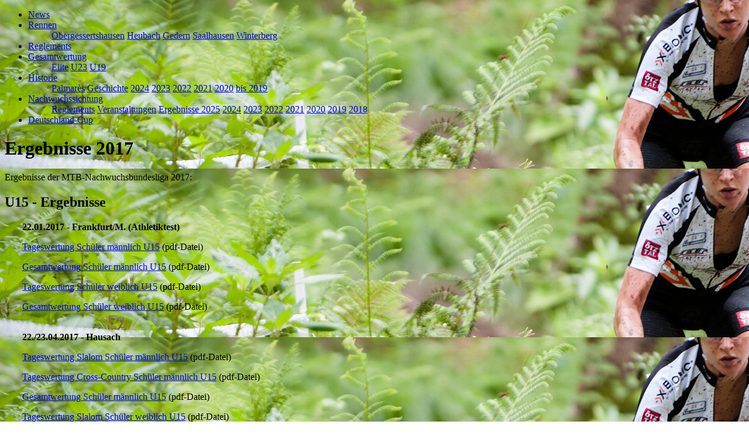

--- FILE ---
content_type: text/html; charset=UTF-8
request_url: https://www.mtb-bundesliga.net/nachwuchs-bl/ergebnisse-2017.html
body_size: 3742
content:
<!DOCTYPE HTML PUBLIC "-//W3C//DTD HTML 4.01 Transitional//EN" "http://www.w3.org/TR/html4/loose.dtd"> 
<html>
  <head>
     <!--    
      Web-Design, -Layout und -Entwicklung durch rad-net GmbH
      --> 
    <base href="https://www.mtb-bundesliga.net/">
    <meta http-equiv="Content-Type" content="text/html; charset=UTF-8">
    <meta name="language" content="de">
    <title>Ergebnisse 2017 | Int. MTB Bundesliga</title>
    <meta name="description" content="Alle Ergebnisse der Mountainbike Nachwuchsbundesliga 2017 in der direkten Übersicht.">
    <meta name="author" content="rad-net.de">
    
    
    <link rel="shortcut icon" href="/templates/mtb-bundesliga/images/favicons/favicon_16x16.png" type="image/png" sizes="16x16">
    <link rel="shortcut icon" href="/templates/mtb-bundesliga/images/favicons/favicon_32x32.png" type="image/png" sizes="32x32">
    <link rel="shortcut icon" href="/templates/mtb-bundesliga/images/favicons/favicon_96x96.png" type="image/png" sizes="96x96">
    
      <!-- CSS -->
    <link rel="stylesheet" href="/assets/components/smartoptimizer/connector.php?%2Ftemplates%2Fmtb-bundesliga%2Fmtbbl_design.css" type="text/css">  
    <link rel="stylesheet" href="/assets/components/smartoptimizer/connector.php?%2Ftemplates%2Fjs%2Ffancybox%2Fsource%2Fjquery.fancybox.css" type="text/css" media="screen" />  
      <!-- JS -->
    
    <script type="text/javascript" src="/assets/js/jquery-1.9.0.min.js"></script>
    <script type="text/javascript" src="/templates/js/fancybox/source/jquery.fancybox.pack.js"></script>
    <script type="text/javascript" src="/assets/cookie-bar/cookiebar-latest.min.js?theme=flying&tracking=1&thirdparty=1&noGeoIp=1&privacyPage=%2Fdatenschutz.html"></script>
    <script type="text/javascript" src="/templates/js/piwikload_mtbbl.js"></script>
      <!-- Social -->
      
      <script type="text/javascript">
        $(document).ready(function() {
        	$(".fancybox").fancybox();
    	});
      </script>
   
    
    <link rel="stylesheet" href="/assets/components/smartoptimizer/connector.php?%2Ftemplates%2Fmtb-bundesliga%2Fmtbbl_Unterseite.css" type="text/css">  
  </head>
  
  <body style="background-image: url(/templates/mtb-bundesliga/images/topslider/topslider_img12.jpg);">
   <a id="mainlink" href="https://www.mtb-bundesliga.net/?main=1" title="Zur Startseite"></a>
   <div id="outer-wrapper">
     <div id="menu"><ul><li class="first"><a href="https://www.mtb-bundesliga.net/" title="" >News</a></li>
<li><a href="rennen/" title="" >Rennen</a><ul><a  class="first" href="rennen/obergessertshausen.html" title="" >Obergessertshausen</a>
<a  href="rennen/heubach.html" title="" >Heubach</a>
<a  href="rennen/gedern.html" title="" >Gedern</a>
<a  href="rennen/saalhausen.html" title="" >Saalhausen</a>
<a  class="last" href="rennen/winterberg.html" title="" >Winterberg</a>
</ul></li>
<li><a href="reglements.html" title="" >Reglements</a></li>
<li><a href="gesamtwertung/elite.html" title="" >Gesamtwertung</a><ul><a  class="first" href="gesamtwertung/elite.html" title="" >Elite</a>
<a  href="gesamtwertung/u23.html" title="" >U23</a>
<a  class="last" href="gesamtwertung/u19.html" title="" >U19</a>
</ul></li>
<li><a href="historie/palmares.html" title="" >Historie</a><ul><a  class="first" href="historie/palmares.html" title="" >Palmarès</a>
<a  href="historie/geschichte-der-mtb-bundesliga.html" title="" >Geschichte</a>
<a  href="historie/rückblick-2024/" title="" >2024</a>
<a  href="historie/rückblick-2023/" title="" >2023</a>
<a  href="historie/rückblick-2022/" title="" >2022</a>
<a  href="historie/rueckblick-2021/" title="" >2021</a>
<a  href="historie/rückblick-2020/" title="" >2020</a>
<a  class="last" href="historie/rueckblick-liste.html" title="" >bis 2019</a>
</ul></li>
<li class="active"><a href="nachwuchs-bl/" title="" >Nachwuchssichtung</a><ul><a  class="first" href="nachwuchs-bl/reglements.html" title="" >Reglements</a>
<a  href="nachwuchs-bl/veranstaltungen.html" title="" >Veranstaltungen</a>
<a  href="nachwuchs-bl/ergebnisse-2025.html" title="" >Ergebnisse 2025</a>
<a  href="nachwuchs-bl/ergebnisse-2024.html" title="" >2024</a>
<a  href="nachwuchs-bl/ergebnisse-2023.html" title="" >2023</a>
<a  href="nachwuchs-bl/ergebnisse-2022.html" title="" >2022</a>
<a  href="nachwuchs-bl/ergebnisse-2021.html" title="" >2021</a>
<a  href="nachwuchs-bl/ergebnisse-2020.html" title="" >2020</a>
<a  href="nachwuchs-bl/ergebnisse-2019.html" title="" >2019</a>
<a  class="last" href="nachwuchs-bl/ergebnisse-2018.html" title="" >2018</a>
</ul></li>
<li class="last"><a href="deutschland-cup.html" title="" >Deutschland-Cup</a></li>
</ul>

</div>
      <div id="wrapper">       
        <div id="contentCol">
          <h1>Ergebnisse 2017</h1>
          <p>Ergebnisse der MTB-Nachwuchsbundesliga 2017:</p>
<h2>U15 - Ergebnisse</h2>
<p style="padding-left: 30px;"><strong>22.01.2017 - Frankfurt/M. (Athletiktest)<br /></strong></p>
<p style="padding-left: 30px;"><!--StyleSheet Link--><a href="http://www.rad-net.de/modules.php?name=html&amp;f=disziplinen/mtb/bl-mtb/17-nws/1a_nws-u15m-at.pdf" target="_blank">Tageswertung Schüler männlich U15</a> (pdf-Datei)</p>
<p style="padding-left: 30px;"><a href="http://www.rad-net.de/modules.php?name=html&amp;f=disziplinen/mtb/bl-mtb/17-nws/1a_nws-u15m-gesamt.pdf" target="_blank">Gesamtwertung Schüler männlich U15</a> (pdf-Datei)</p>
<p style="padding-left: 30px;"><!--StyleSheet Link--></p>
<p style="padding-left: 30px;"><a href="http://www.rad-net.de/modules.php?name=html&amp;f=disziplinen/mtb/bl-mtb/17-nws/1a_nws-u15w-at.pdf" target="_blank">Tageswertung Schüler weiblich U15</a> (pdf-Datei)</p>
<p style="padding-left: 30px;"><a href="http://www.rad-net.de/modules.php?name=html&amp;f=disziplinen/mtb/bl-mtb/17-nws/1a_nws-u15w-gesamt.pdf" target="_blank">Gesamtwertung Schüler weiblich U15</a> (pdf-Datei)</p>
<p style="padding-left: 30px;"><strong><br />22./23.04.2017 - Hausach<br /></strong></p>
<p style="padding-left: 30px;"><!--StyleSheet Link--><a href="http://www.rad-net.de/modules.php?name=html&amp;f=disziplinen/mtb/bl-mtb/17-nws/1_nws-u15m-slalom.pdf" target="_blank">Tageswertung Slalom Schüler männlich U15</a> (pdf-Datei)</p>
<p style="padding-left: 30px;"><a href="http://www.rad-net.de/modules.php?name=html&amp;f=disziplinen/mtb/bl-mtb/17-nws/1_nws-u15m-cc.pdf" target="_blank">Tageswertung Cross-Country Schüler männlich U15</a> (pdf-Datei)</p>
<p style="padding-left: 30px;"><a href="http://www.rad-net.de/modules.php?name=html&amp;f=disziplinen/mtb/bl-mtb/17-nws/1_nws-u15m-gesamt.pdf" target="_blank">Gesamtwertung Schüler männlich U15</a> (pdf-Datei)</p>
<p style="padding-left: 30px;"><!--StyleSheet Link--></p>
<p style="padding-left: 30px;"><a href="http://www.rad-net.de/modules.php?name=html&amp;f=disziplinen/mtb/bl-mtb/17-nws/1_nws-u15w-slalom.pdf" target="_blank">Tageswertung Slalom Schüler weiblich U15</a> (pdf-Datei)</p>
<p style="padding-left: 30px;"><a href="http://www.rad-net.de/modules.php?name=html&amp;f=disziplinen/mtb/bl-mtb/17-nws/1_nws-u15w-cc.pdf" target="_blank">Tageswertung Cross-Country Schüler weiblich U15</a> (pdf-Datei)</p>
<p style="padding-left: 30px;"><a href="http://www.rad-net.de/modules.php?name=html&amp;f=disziplinen/mtb/bl-mtb/17-nws/1_nws-u15w-gesamt.pdf" target="_blank">Gesamtwertung Schüler weiblich U15</a> (pdf-Datei)</p>
<p style="padding-left: 30px;"><strong><br />13./14.05.2017 - Gedern<br /></strong></p>
<p style="padding-left: 30px;"><a href="http://www.rad-net.de/modules.php?name=html&amp;f=disziplinen/mtb/bl-mtb/17-nws/2_nws-u15m-trial.pdf" target="_blank">Tageswertung Trial Schüler männlich U15</a> (pdf-Datei)</p>
<p style="padding-left: 30px;"><a href="http://www.rad-net.de/modules.php?name=html&amp;f=disziplinen/mtb/bl-mtb/17-nws/2_nws-u15m-cc.pdf" target="_blank">Tageswertung Cross-Country Schüler männlich U15</a> (pdf-Datei)</p>
<p style="padding-left: 30px;"><a href="http://www.rad-net.de/modules.php?name=html&amp;f=disziplinen/mtb/bl-mtb/17-nws/2_nws-u15m-gesamt.pdf" target="_blank">Gesamtwertung Schüler männlich U15</a> (pdf-Datei)</p>
<p style="padding-left: 30px;"><a href="http://www.rad-net.de/modules.php?name=html&amp;f=disziplinen/mtb/bl-mtb/17-nws/2_nws-u15w-trial.pdf" target="_blank">Tageswertung Trial Schüler weiblich U15</a> (pdf-Datei)</p>
<p style="padding-left: 30px;"><a href="http://www.rad-net.de/modules.php?name=html&amp;f=disziplinen/mtb/bl-mtb/17-nws/2_nws-u15w-cc.pdf" target="_blank">Tageswertung Cross-Country Schüler weiblich U15</a> (pdf-Datei)</p>
<p style="padding-left: 30px;"><a href="http://www.rad-net.de/modules.php?name=html&amp;f=disziplinen/mtb/bl-mtb/17-nws/2_nws-u15w-gesamt.pdf" target="_blank">Gesamtwertung Schüler weiblich U15</a> (pdf-Datei)</p>
<p style="padding-left: 30px;"><strong><br />10./11.06.2017 - St. Ingbert<br /></strong></p>
<p style="padding-left: 30px;"><a href="http://www.rad-net.de/modules.php?name=html&amp;f=disziplinen/mtb/bl-mtb/17-nws/3_nws-u15m-slalom.pdf" target="_blank">Tageswertung Slalom Schüler männlich U15</a> (pdf-Datei)</p>
<p style="padding-left: 30px;"><a href="http://www.rad-net.de/modules.php?name=html&amp;f=disziplinen/mtb/bl-mtb/17-nws/3_nws-u15m-cc.pdf" target="_blank">Tageswertung Cross-Country Schüler männlich U15</a> (pdf-Datei)</p>
<p style="padding-left: 30px;"><a href="http://www.rad-net.de/modules.php?name=html&amp;f=disziplinen/mtb/bl-mtb/17-nws/3_nws-u15m-gesamt.pdf" target="_blank">Gesamtwertung Schüler männlich U15</a> (pdf-Datei)</p>
<p style="padding-left: 30px;"><a href="http://www.rad-net.de/modules.php?name=html&amp;f=disziplinen/mtb/bl-mtb/17-nws/3_nws-u15w-slalom.pdf" target="_blank">Tageswertung Slalom Schüler weiblich U15</a> (pdf-Datei)</p>
<p style="padding-left: 30px;"><a href="http://www.rad-net.de/modules.php?name=html&amp;f=disziplinen/mtb/bl-mtb/17-nws/3_nws-u15w-cc.pdf" target="_blank">Tageswertung Cross-Country Schüler weiblich U15</a> (pdf-Datei)</p>
<p style="padding-left: 30px;"><a href="http://www.rad-net.de/modules.php?name=html&amp;f=disziplinen/mtb/bl-mtb/17-nws/3_nws-u15w-gesamt.pdf" target="_blank">Gesamtwertung Schüler weiblich U15</a> (pdf-Datei)</p>
<p style="padding-left: 30px;"><br /><strong>22./23.07.17 - DM Bad Salzdetfurth/NDS - XCO</strong></p>
<p style="padding-left: 30px;"><a href="http://www.rad-net.de/modules.php?name=html&amp;f=disziplinen/mtb/bl-mtb/17-nws/4_nws-u15m-cc.pdf" target="_blank">Tageswertung Cross-Country Schüler männlich U15</a> (pdf-Datei)</p>
<p style="padding-left: 30px;"><a href="http://www.rad-net.de/modules.php?name=html&amp;f=disziplinen/mtb/bl-mtb/17-nws/4_nws-u15m-gesamt.pdf" target="_blank">Gesamtwertung Schüler männlich U15</a> (pdf-Datei)</p>
<p style="padding-left: 30px;"><a href="http://www.rad-net.de/modules.php?name=html&amp;f=disziplinen/mtb/bl-mtb/17-nws/4_nws-u15w-cc.pdf" target="_blank">Tageswertung Cross-Country Schüler weiblich U15</a> (pdf-Datei)</p>
<p style="padding-left: 30px;"><a href="http://www.rad-net.de/modules.php?name=html&amp;f=disziplinen/mtb/bl-mtb/17-nws/4_nws-u15w-gesamt.pdf" target="_blank">Gesamtwertung Schüler weiblich U15</a> (pdf-Datei)</p>
<p style="padding-left: 30px;"><strong><br />02./03.09.2017 - Schwarzenberg<br /></strong></p>
<p style="padding-left: 30px;"><a href="http://www.rad-net.de/modules.php?name=html&amp;f=disziplinen/mtb/bl-mtb/17-nws/5_nws-u15m-sprint.pdf" target="_blank">Tageswertung Sprint Schüler männlich U15</a> (pdf-Datei)</p>
<p style="padding-left: 30px;"><a href="http://www.rad-net.de/modules.php?name=html&amp;f=disziplinen/mtb/bl-mtb/17-nws/5_nws-u15m-cc.pdf" target="_blank">Tageswertung Cross-Country Schüler männlich U15</a> (pdf-Datei)</p>
<p style="padding-left: 30px;"><a href="http://www.rad-net.de/modules.php?name=html&amp;f=disziplinen/mtb/bl-mtb/17-nws/5_nws-u15m-gesamt.pdf" target="_blank">Gesamtwertung Schüler männlich U15</a> (pdf-Datei)</p>
<p style="padding-left: 30px;"><a href="http://www.rad-net.de/modules.php?name=html&amp;f=disziplinen/mtb/bl-mtb/17-nws/5_nws-u15w-sprint.pdf" target="_blank">Tageswertung Sprint Schüler weiblich U15</a> (pdf-Datei)</p>
<p style="padding-left: 30px;"><a href="http://www.rad-net.de/modules.php?name=html&amp;f=disziplinen/mtb/bl-mtb/17-nws/5_nws-u15w-cc.pdf" target="_blank">Tageswertung Cross-Country Schüler weiblich U15</a> (pdf-Datei)</p>
<p style="padding-left: 30px;"><a href="http://www.rad-net.de/modules.php?name=html&amp;f=disziplinen/mtb/bl-mtb/17-nws/5_nws-u15w-gesamt.pdf" target="_blank">Gesamtwertung Schüler weiblich U15</a> (pdf-Datei)</p>
<p style="padding-left: 30px;"><strong> </strong></p>
<p style="padding-left: 30px;"> </p>
<h2>U17 - Ergebnisse</h2>
<p style="padding-left: 30px;"><strong><strong>22.01.2017 - Frankfurt/M. (Athletiktest)</strong></strong></p>
<p style="padding-left: 30px;"><a href="http://www.rad-net.de/modules.php?name=html&amp;f=disziplinen/mtb/bl-mtb/17-nws/1a_nws-u17m-at.pdf" target="_blank">Tageswertung Jugend männlich U17</a> (pdf-Datei)</p>
<p style="padding-left: 30px;"><a href="http://www.rad-net.de/modules.php?name=html&amp;f=disziplinen/mtb/bl-mtb/17-nws/1a_nws-u17m-gesamt.pdf" target="_blank">Gesamtwertung Jugend männlich U17</a> (pdf-Datei)</p>
<p style="padding-left: 30px;"><a href="http://www.rad-net.de/modules.php?name=html&amp;f=disziplinen/mtb/bl-mtb/17-nws/1a_nws-u17w-at.pdf" target="_blank">Tageswertung Jugend weiblich U17</a> (pdf-Datei)</p>
<p style="padding-left: 30px;"><a href="http://www.rad-net.de/modules.php?name=html&amp;f=disziplinen/mtb/bl-mtb/17-nws/1a_nws-u17w-gesamt.pdf" target="_blank">Gesamtwertung Jugend weiblich U17</a> (pdf-Datei)</p>
<p style="padding-left: 30px;"><strong><br />22./23.04.2017 - Hausach</strong></p>
<p style="padding-left: 30px;"><a href="http://www.rad-net.de/modules.php?name=html&amp;f=disziplinen/mtb/bl-mtb/17-nws/1_nws-u17m-slalom.pdf" target="_blank">Tageswertung Slalom Jugend männlich U17</a> (pdf-Datei)</p>
<p style="padding-left: 30px;"><a href="http://www.rad-net.de/modules.php?name=html&amp;f=disziplinen/mtb/bl-mtb/17-nws/1_nws-u17m-cc.pdf" target="_blank">Tageswertung Cross-Country Jugend männlich U17</a> (pdf-Datei)</p>
<p style="padding-left: 30px;"><a href="http://www.rad-net.de/modules.php?name=html&amp;f=disziplinen/mtb/bl-mtb/17-nws/1_nws-u17m-gesamt.pdf" target="_blank">Gesamtwertung Jugend männlich U17</a> (pdf-Datei)</p>
<p style="padding-left: 30px;"><a href="http://www.rad-net.de/modules.php?name=html&amp;f=disziplinen/mtb/bl-mtb/17-nws/1_nws-u17w-slalom.pdf" target="_blank">Tageswertung Slalom Jugend weiblich U17</a> (pdf-Datei)</p>
<p style="padding-left: 30px;"><a href="http://www.rad-net.de/modules.php?name=html&amp;f=disziplinen/mtb/bl-mtb/17-nws/1_nws-u17w-cc.pdf" target="_blank">Tageswertung Cross-Country Jugend weiblich U17</a> (pdf-Datei)</p>
<p style="padding-left: 30px;"><a href="http://www.rad-net.de/modules.php?name=html&amp;f=disziplinen/mtb/bl-mtb/17-nws/1_nws-u17w-gesamt.pdf" target="_blank">Gesamtwertung Jugend weiblich U17</a> (pdf-Datei)</p>
<p style="padding-left: 30px;"> </p>
<p style="padding-left: 30px;"><strong>13./14.05.2017 - Gedern</strong></p>
<p style="padding-left: 30px;"><a href="http://www.rad-net.de/modules.php?name=html&amp;f=disziplinen/mtb/bl-mtb/17-nws/2_nws-u17m-trial.pdf" target="_blank">Tageswertung Trial Jugend männlich U17</a> (pdf-Datei)</p>
<p style="padding-left: 30px;"><a href="http://www.rad-net.de/modules.php?name=html&amp;f=disziplinen/mtb/bl-mtb/17-nws/2_nws-u17m-cc.pdf" target="_blank">Tageswertung Cross-Country Jugend männlich U17</a> (pdf-Datei)</p>
<p style="padding-left: 30px;"><a href="http://www.rad-net.de/modules.php?name=html&amp;f=disziplinen/mtb/bl-mtb/17-nws/2_nws-u17m-gesamt.pdf" target="_blank">Gesamtwertung Jugend männlich U17</a> (pdf-Datei)</p>
<p style="padding-left: 30px;"><a href="http://www.rad-net.de/modules.php?name=html&amp;f=disziplinen/mtb/bl-mtb/17-nws/2_nws-u17w-trial.pdf" target="_blank">Tageswertung Trial Jugend weiblich U17</a> (pdf-Datei)</p>
<p style="padding-left: 30px;"><a href="http://www.rad-net.de/modules.php?name=html&amp;f=disziplinen/mtb/bl-mtb/17-nws/2_nws-u17w-cc.pdf" target="_blank">Tageswertung Cross-Country Jugend weiblich U17</a> (pdf-Datei)</p>
<p style="padding-left: 30px;"><a href="http://www.rad-net.de/modules.php?name=html&amp;f=disziplinen/mtb/bl-mtb/17-nws/2_nws-u17w-gesamt.pdf" target="_blank">Gesamtwertung Jugend weiblich U17</a> (pdf-Datei)</p>
<p style="padding-left: 30px;"><strong><br /><strong>10./11.06.2017 - St. Ingbert</strong><br /></strong></p>
<p style="padding-left: 30px;"><a href="http://www.rad-net.de/modules.php?name=html&amp;f=disziplinen/mtb/bl-mtb/17-nws/3_nws-u17m-slalom.pdf" target="_blank">Tageswertung Slalom Jugend männlich U17</a> (pdf-Datei)</p>
<p style="padding-left: 30px;"><a href="http://www.rad-net.de/modules.php?name=html&amp;f=disziplinen/mtb/bl-mtb/17-nws/3_nws-u17m-cc.pdf" target="_blank">Tageswertung Cross-Country Jugend männlich U17</a> (pdf-Datei)</p>
<p style="padding-left: 30px;"><a href="http://www.rad-net.de/modules.php?name=html&amp;f=disziplinen/mtb/bl-mtb/17-nws/3_nws-u17m-gesamt.pdf" target="_blank">Gesamtwertung Jugend männlich U17</a> (pdf-Datei)</p>
<p style="padding-left: 30px;"><a href="http://www.rad-net.de/modules.php?name=html&amp;f=disziplinen/mtb/bl-mtb/17-nws/3_nws-u17w-slalom.pdf" target="_blank">Tageswertung Slalom Jugend weiblich U17</a> (pdf-Datei)</p>
<p style="padding-left: 30px;"><a href="http://www.rad-net.de/modules.php?name=html&amp;f=disziplinen/mtb/bl-mtb/17-nws/3_nws-u17w-cc.pdf" target="_blank">Tageswertung Cross-Country Jugend weiblich U17</a> (pdf-Datei)</p>
<p style="padding-left: 30px;"><a href="http://www.rad-net.de/modules.php?name=html&amp;f=disziplinen/mtb/bl-mtb/17-nws/3_nws-u17w-gesamt.pdf" target="_blank">Gesamtwertung Jugend weiblich U17</a> (pdf-Datei)</p>
<p style="padding-left: 30px;"><br /><strong>22./23.07.17 - DM Bad Salzdetfurth/NDS - XCO</strong></p>
<p style="padding-left: 30px;"><a href="http://www.rad-net.de/modules.php?name=html&amp;f=disziplinen/mtb/bl-mtb/17-nws/4_nws-u17m-cc.pdf" target="_blank">Tageswertung Cross-Country Jugend männlich U17</a> (pdf-Datei)</p>
<p style="padding-left: 30px;"><a href="http://www.rad-net.de/modules.php?name=html&amp;f=disziplinen/mtb/bl-mtb/17-nws/4_nws-u17m-gesamt.pdf" target="_blank">Gesamtwertung Jugend männlich U17</a> (pdf-Datei)</p>
<p style="padding-left: 30px;"><a href="http://www.rad-net.de/modules.php?name=html&amp;f=disziplinen/mtb/bl-mtb/17-nws/4_nws-u17w-cc.pdf" target="_blank">Tageswertung Cross-Country Jugend weiblich U17</a> (pdf-Datei)</p>
<p style="padding-left: 30px;"><a href="http://www.rad-net.de/modules.php?name=html&amp;f=disziplinen/mtb/bl-mtb/17-nws/4_nws-u17w-gesamt.pdf" target="_blank">Gesamtwertung Jugend weiblich U17</a> (pdf-Datei)</p>
<p style="padding-left: 30px;"><br /><strong>02./03.09.2017 - Schwarzenberg</strong></p>
<p style="padding-left: 30px;"><a href="http://www.rad-net.de/modules.php?name=html&amp;f=disziplinen/mtb/bl-mtb/17-nws/5_nws-u17m-sprint.pdf" target="_blank">Tageswertung Sprint Jugend männlich U17</a> (pdf-Datei)</p>
<p style="padding-left: 30px;"><a href="http://www.rad-net.de/modules.php?name=html&amp;f=disziplinen/mtb/bl-mtb/17-nws/5_nws-u17m-cc.pdf" target="_blank">Tageswertung Cross-Country Jugend männlich U17</a> (pdf-Datei)</p>
<p style="padding-left: 30px;"><a href="http://www.rad-net.de/modules.php?name=html&amp;f=disziplinen/mtb/bl-mtb/17-nws/5_nws-u17m-gesamt_v2.pdf" target="_blank">Gesamtwertung Jugend männlich U17</a> (pdf-Datei)</p>
<p style="padding-left: 30px;"><a href="http://www.rad-net.de/modules.php?name=html&amp;f=disziplinen/mtb/bl-mtb/17-nws/5_nws-u17w-sprint.pdf" target="_blank">Tageswertung Sprint Jugend weiblich U17</a> (pdf-Datei)</p>
<p style="padding-left: 30px;"><a href="http://www.rad-net.de/modules.php?name=html&amp;f=disziplinen/mtb/bl-mtb/17-nws/5_nws-u17w-cc.pdf" target="_blank">Tageswertung Cross-Country Jugend weiblich U17</a> (pdf-Datei)</p>
<p style="padding-left: 30px;"><a href="http://www.rad-net.de/modules.php?name=html&amp;f=disziplinen/mtb/bl-mtb/17-nws/5_nws-u17w-gesamt.pdf" target="_blank">Gesamtwertung Jugend weiblich U17</a> (pdf-Datei)</p>
<p style="padding-left: 30px;"><strong> </strong></p>
<p style="padding-left: 30px;"><strong> </strong></p>
<p style="padding-left: 30px;"> </p>
<p style="padding-left: 30px;"> </p>
<p style="padding-left: 30px;"> </p>          
        </div><!-- ende contentCol -->
        
        <div id="rightCol">
          <div id="rad-net" style="float: right;">
    <a href="http://www.rad-net.de/" target="_blank" title="Zur Webseite von rad-net.de" >
    <img src="/templates/mtb-bundesliga/images/powby_rad-net.png" style="border: none;" alt="powered by rad-net.de" height="17" width="157"></a>        
</div>
<br class="clear">
<div id="suchContainer">
  <form id="suchForm">
    <input id="suchFeld" type="text" name="search" placeholder="Suchen nach...">
    <input id="suchBtn" type="submit" name="Suchen" style="cursor:pointer;" alt="Search" value="">
  </form>
  <div id="socialmedia">
      <a href="http://www.facebook.com/sharer.php?u=https://www.mtb-bundesliga.net/nachwuchs-bl%2Fergebnisse-2017.html&t=Ergebnisse+2017+%7C+Int.+MTB+Bundesliga " target="_blank" title="Diese Seite bei Facebook teilen"><img style="border: none;" src="/templates/mtb-bundesliga/images/icon_fb.png"></a>
      <a href="http://twitter.com/home?status=nachwuchs-bl%2Fergebnisse-2017.html" target="_blank" title="Diese Seite twittern"><img style="border: none;" src="/templates/mtb-bundesliga/images/icon_twitter.png"></a>
      <a href="http://www.rad-net.de/html/feed.xml" target="_blank" title="rad-net.de RSS-Feed abonnieren"><img style="border: none;" src="/templates/mtb-bundesliga/images/icon_rss.png"></a> 
  </div>
</div>
<br class="clear">


<table id="rightCol_rangliste">
  <tr>
      <th colspan="4"><h3 class="grey">Gesamtwertung 2025</h3></th>      
  </tr>
  <tr>
      <th><a name="elite" class="aclasslink active">Elite</a></th>
      <th><a name="u23" class="aclasslink">U23</a></th>      
      <th><a name="u19" class="aclasslink">U19</a></th>      
      <th><a name="master" class="aclasslink last">Master</a></th>
      <input type="hidden" id="aklasse" value="elite">
      <input type="hidden" id="ageschlecht" value="m">
  </tr>
  
  <tr>
      <th colspan="2">        
          <a class="asexlink" name="w">Frauen</a>          
      </th> 
     <th colspan="2">        
         <a class="asexlink active" name="m">Männer</a>
      </th> 
   </tr>  



  
</table>
<script type="text/javascript">

 $(document).ready(function() {
 get_small_rangliste();
 });

$(".aclasslink").click(function() {
  /*_paq.push(['trackPageView', 'Ranglistenbox Klasse']);*/
  $('#aklasse').val($(this).attr("name"));
  $(".aclasslink").removeClass("active");
  $(this).addClass("active");
  get_small_rangliste();
 });
 
$(".asexlink").click(function() {
  /*_paq.push(['trackPageView', 'Ranglistenbox Geschlecht']);*/
  $('#ageschlecht').val($(this).attr("name"));
  $(".asexlink").removeClass("active");
  $(this).addClass("active");
  get_small_rangliste();
 }); 

   function get_small_rangliste(){    
    $.ajax({
        type: "POST",
        url: '/assets/ed_functions/mtbbl/ajax.responder.php',
        cache: false,
        data: ({ boxklasse : $('#aklasse').val(), boxgeschlecht : $('#ageschlecht').val(), task: "get_rangliste_small" }),
        success: function(response) {        
            var msg = response;
            $('.arangrow').remove();
            $('#rightCol_rangliste').append(msg);

        },
        error: function() {
            alert('Es gab einen unerwarteten Fehler. Bitte laden Sie die Seite erneut');
        }
        
    });
    
    
}
</script>


<div id="ergebnisse24" class="ergebnisse_rightCol">
  <div class="greybg">
    <h3 class="grey">Ergebnisse 2025</h3>
  </div>

  
<br class="clear">
</div> <!-- ende ergebnisse -->



 





        </div> <!-- ende rightCol -->
           <br class="clear">
      </div> <!-- ende wrapper -->
      
      <div id="footerContainer"><div id="footer">
  <a href="kontakt.html" title="Kontakt">Kontakt</a>|<a href="impressum.html" title="Zum Impressum">Impressum</a>|<a href="datenschutz.html" title="Zur Datenschutzerklärung">Datenschutz</a></a>
  <div id="rad-net">
      <p style="float: left; padding-top: 4px; padding-right: 5px;">powered by</p>
      <a href="https://www.rad-net.de/" target="_blank" title="Zur Webseite von rad-net.de"><img style="border: none; float: left;" src="/templates/mtb-bundesliga/images/logo_rad-net.png"></a><br>    
  </div>
  
</div></div>
    </div> <!-- ende outer-wrapper -->
<script type="text/javascript">
$(document).ready(function() {

$("#wertung tr.child").hide();
            
});

$("#wertung tr.head").click(function(){
    $(this).next("tr").fadeToggle("slow");
    return false;
    });

</script>
  </body>
</html>

--- FILE ---
content_type: application/javascript
request_url: https://www.mtb-bundesliga.net/templates/js/piwikload_mtbbl.js
body_size: 24
content:
var _paq = _paq || [];
